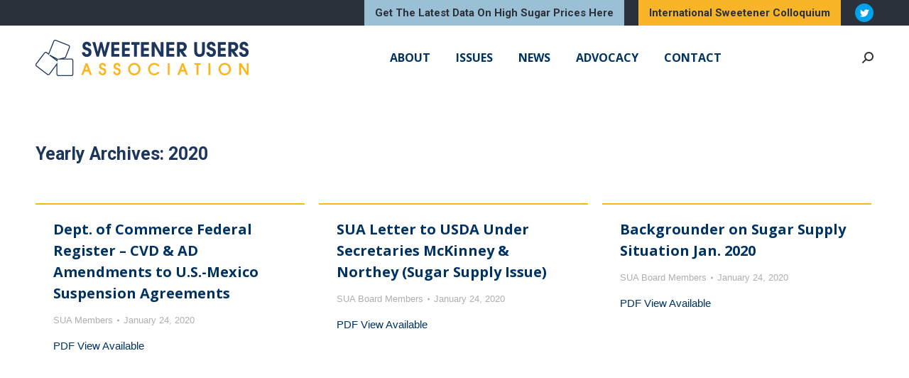

--- FILE ---
content_type: text/html; charset=UTF-8
request_url: https://sweetenerusers.org/2020/page/11/
body_size: 15070
content:
<!DOCTYPE html>
<!--[if !(IE 6) | !(IE 7) | !(IE 8)  ]><!-->
<html lang="en" class="no-js">
<!--<![endif]-->
<head>
	<meta charset="UTF-8" />
		<meta name="viewport" content="width=device-width, initial-scale=1, maximum-scale=1, user-scalable=0">
		<meta name="theme-color" content="#54cce4"/>	<link rel="profile" href="https://gmpg.org/xfn/11" />
			<style type="text/css">
					.heateor_sss_button_instagram span.heateor_sss_svg,a.heateor_sss_instagram span.heateor_sss_svg{background:radial-gradient(circle at 30% 107%,#fdf497 0,#fdf497 5%,#fd5949 45%,#d6249f 60%,#285aeb 90%)}
											.heateor_sss_horizontal_sharing .heateor_sss_svg,.heateor_sss_standard_follow_icons_container .heateor_sss_svg{
							color: #fff;
						border-width: 0px;
			border-style: solid;
			border-color: transparent;
		}
					.heateor_sss_horizontal_sharing .heateorSssTCBackground{
				color:#666;
			}
					.heateor_sss_horizontal_sharing span.heateor_sss_svg:hover,.heateor_sss_standard_follow_icons_container span.heateor_sss_svg:hover{
						border-color: transparent;
		}
		.heateor_sss_vertical_sharing span.heateor_sss_svg,.heateor_sss_floating_follow_icons_container span.heateor_sss_svg{
							color: #fff;
						border-width: 0px;
			border-style: solid;
			border-color: transparent;
		}
				.heateor_sss_vertical_sharing .heateorSssTCBackground{
			color:#666;
		}
						.heateor_sss_vertical_sharing span.heateor_sss_svg:hover,.heateor_sss_floating_follow_icons_container span.heateor_sss_svg:hover{
						border-color: transparent;
		}
		@media screen and (max-width:783px) {.heateor_sss_vertical_sharing{display:none!important}}		</style>
		<meta name='robots' content='noindex, follow' />
	<style>img:is([sizes="auto" i], [sizes^="auto," i]) { contain-intrinsic-size: 3000px 1500px }</style>
	
	<!-- This site is optimized with the Yoast SEO plugin v20.1 - https://yoast.com/wordpress/plugins/seo/ -->
	<title>2020 - Page 11 of 11 - Sweetener Users Association</title>
	<meta property="og:locale" content="en_US" />
	<meta property="og:type" content="website" />
	<meta property="og:title" content="2020 - Page 11 of 11 - Sweetener Users Association" />
	<meta property="og:url" content="https://sweetenerusers.org/2020/" />
	<meta property="og:site_name" content="Sweetener Users Association" />
	<meta name="twitter:card" content="summary_large_image" />
	<script type="application/ld+json" class="yoast-schema-graph">{"@context":"https://schema.org","@graph":[{"@type":"WebSite","@id":"/#website","url":"/","name":"Sweetener Users Association","description":"The Sweetener Users Association (SUA) represents American food and beverage manufacturers who use sugar to make the products U.S. consumers know and love &ndash; from sweet treats to everyday staples like bread, pasta sauce, yogurt and peanut butter.","potentialAction":[{"@type":"SearchAction","target":{"@type":"EntryPoint","urlTemplate":"/?s={search_term_string}"},"query-input":"required name=search_term_string"}],"inLanguage":"en"}]}</script>
	<!-- / Yoast SEO plugin. -->


<link rel='dns-prefetch' href='//maps.googleapis.com' />
<link rel='dns-prefetch' href='//fonts.googleapis.com' />
<link rel="alternate" type="application/rss+xml" title="Sweetener Users Association &raquo; Feed" href="https://sweetenerusers.org/feed/" />
<script type="text/javascript">
/* <![CDATA[ */
window._wpemojiSettings = {"baseUrl":"https:\/\/s.w.org\/images\/core\/emoji\/16.0.1\/72x72\/","ext":".png","svgUrl":"https:\/\/s.w.org\/images\/core\/emoji\/16.0.1\/svg\/","svgExt":".svg","source":{"concatemoji":"https:\/\/sweetenerusers.org\/wp-includes\/js\/wp-emoji-release.min.js?ver=6.8.3"}};
/*! This file is auto-generated */
!function(s,n){var o,i,e;function c(e){try{var t={supportTests:e,timestamp:(new Date).valueOf()};sessionStorage.setItem(o,JSON.stringify(t))}catch(e){}}function p(e,t,n){e.clearRect(0,0,e.canvas.width,e.canvas.height),e.fillText(t,0,0);var t=new Uint32Array(e.getImageData(0,0,e.canvas.width,e.canvas.height).data),a=(e.clearRect(0,0,e.canvas.width,e.canvas.height),e.fillText(n,0,0),new Uint32Array(e.getImageData(0,0,e.canvas.width,e.canvas.height).data));return t.every(function(e,t){return e===a[t]})}function u(e,t){e.clearRect(0,0,e.canvas.width,e.canvas.height),e.fillText(t,0,0);for(var n=e.getImageData(16,16,1,1),a=0;a<n.data.length;a++)if(0!==n.data[a])return!1;return!0}function f(e,t,n,a){switch(t){case"flag":return n(e,"\ud83c\udff3\ufe0f\u200d\u26a7\ufe0f","\ud83c\udff3\ufe0f\u200b\u26a7\ufe0f")?!1:!n(e,"\ud83c\udde8\ud83c\uddf6","\ud83c\udde8\u200b\ud83c\uddf6")&&!n(e,"\ud83c\udff4\udb40\udc67\udb40\udc62\udb40\udc65\udb40\udc6e\udb40\udc67\udb40\udc7f","\ud83c\udff4\u200b\udb40\udc67\u200b\udb40\udc62\u200b\udb40\udc65\u200b\udb40\udc6e\u200b\udb40\udc67\u200b\udb40\udc7f");case"emoji":return!a(e,"\ud83e\udedf")}return!1}function g(e,t,n,a){var r="undefined"!=typeof WorkerGlobalScope&&self instanceof WorkerGlobalScope?new OffscreenCanvas(300,150):s.createElement("canvas"),o=r.getContext("2d",{willReadFrequently:!0}),i=(o.textBaseline="top",o.font="600 32px Arial",{});return e.forEach(function(e){i[e]=t(o,e,n,a)}),i}function t(e){var t=s.createElement("script");t.src=e,t.defer=!0,s.head.appendChild(t)}"undefined"!=typeof Promise&&(o="wpEmojiSettingsSupports",i=["flag","emoji"],n.supports={everything:!0,everythingExceptFlag:!0},e=new Promise(function(e){s.addEventListener("DOMContentLoaded",e,{once:!0})}),new Promise(function(t){var n=function(){try{var e=JSON.parse(sessionStorage.getItem(o));if("object"==typeof e&&"number"==typeof e.timestamp&&(new Date).valueOf()<e.timestamp+604800&&"object"==typeof e.supportTests)return e.supportTests}catch(e){}return null}();if(!n){if("undefined"!=typeof Worker&&"undefined"!=typeof OffscreenCanvas&&"undefined"!=typeof URL&&URL.createObjectURL&&"undefined"!=typeof Blob)try{var e="postMessage("+g.toString()+"("+[JSON.stringify(i),f.toString(),p.toString(),u.toString()].join(",")+"));",a=new Blob([e],{type:"text/javascript"}),r=new Worker(URL.createObjectURL(a),{name:"wpTestEmojiSupports"});return void(r.onmessage=function(e){c(n=e.data),r.terminate(),t(n)})}catch(e){}c(n=g(i,f,p,u))}t(n)}).then(function(e){for(var t in e)n.supports[t]=e[t],n.supports.everything=n.supports.everything&&n.supports[t],"flag"!==t&&(n.supports.everythingExceptFlag=n.supports.everythingExceptFlag&&n.supports[t]);n.supports.everythingExceptFlag=n.supports.everythingExceptFlag&&!n.supports.flag,n.DOMReady=!1,n.readyCallback=function(){n.DOMReady=!0}}).then(function(){return e}).then(function(){var e;n.supports.everything||(n.readyCallback(),(e=n.source||{}).concatemoji?t(e.concatemoji):e.wpemoji&&e.twemoji&&(t(e.twemoji),t(e.wpemoji)))}))}((window,document),window._wpemojiSettings);
/* ]]> */
</script>
<style id='wp-emoji-styles-inline-css' type='text/css'>

	img.wp-smiley, img.emoji {
		display: inline !important;
		border: none !important;
		box-shadow: none !important;
		height: 1em !important;
		width: 1em !important;
		margin: 0 0.07em !important;
		vertical-align: -0.1em !important;
		background: none !important;
		padding: 0 !important;
	}
</style>
<style id='classic-theme-styles-inline-css' type='text/css'>
/*! This file is auto-generated */
.wp-block-button__link{color:#fff;background-color:#32373c;border-radius:9999px;box-shadow:none;text-decoration:none;padding:calc(.667em + 2px) calc(1.333em + 2px);font-size:1.125em}.wp-block-file__button{background:#32373c;color:#fff;text-decoration:none}
</style>
<style id='global-styles-inline-css' type='text/css'>
:root{--wp--preset--aspect-ratio--square: 1;--wp--preset--aspect-ratio--4-3: 4/3;--wp--preset--aspect-ratio--3-4: 3/4;--wp--preset--aspect-ratio--3-2: 3/2;--wp--preset--aspect-ratio--2-3: 2/3;--wp--preset--aspect-ratio--16-9: 16/9;--wp--preset--aspect-ratio--9-16: 9/16;--wp--preset--color--black: #000000;--wp--preset--color--cyan-bluish-gray: #abb8c3;--wp--preset--color--white: #FFF;--wp--preset--color--pale-pink: #f78da7;--wp--preset--color--vivid-red: #cf2e2e;--wp--preset--color--luminous-vivid-orange: #ff6900;--wp--preset--color--luminous-vivid-amber: #fcb900;--wp--preset--color--light-green-cyan: #7bdcb5;--wp--preset--color--vivid-green-cyan: #00d084;--wp--preset--color--pale-cyan-blue: #8ed1fc;--wp--preset--color--vivid-cyan-blue: #0693e3;--wp--preset--color--vivid-purple: #9b51e0;--wp--preset--color--accent: #54cce4;--wp--preset--color--dark-gray: #111;--wp--preset--color--light-gray: #767676;--wp--preset--gradient--vivid-cyan-blue-to-vivid-purple: linear-gradient(135deg,rgba(6,147,227,1) 0%,rgb(155,81,224) 100%);--wp--preset--gradient--light-green-cyan-to-vivid-green-cyan: linear-gradient(135deg,rgb(122,220,180) 0%,rgb(0,208,130) 100%);--wp--preset--gradient--luminous-vivid-amber-to-luminous-vivid-orange: linear-gradient(135deg,rgba(252,185,0,1) 0%,rgba(255,105,0,1) 100%);--wp--preset--gradient--luminous-vivid-orange-to-vivid-red: linear-gradient(135deg,rgba(255,105,0,1) 0%,rgb(207,46,46) 100%);--wp--preset--gradient--very-light-gray-to-cyan-bluish-gray: linear-gradient(135deg,rgb(238,238,238) 0%,rgb(169,184,195) 100%);--wp--preset--gradient--cool-to-warm-spectrum: linear-gradient(135deg,rgb(74,234,220) 0%,rgb(151,120,209) 20%,rgb(207,42,186) 40%,rgb(238,44,130) 60%,rgb(251,105,98) 80%,rgb(254,248,76) 100%);--wp--preset--gradient--blush-light-purple: linear-gradient(135deg,rgb(255,206,236) 0%,rgb(152,150,240) 100%);--wp--preset--gradient--blush-bordeaux: linear-gradient(135deg,rgb(254,205,165) 0%,rgb(254,45,45) 50%,rgb(107,0,62) 100%);--wp--preset--gradient--luminous-dusk: linear-gradient(135deg,rgb(255,203,112) 0%,rgb(199,81,192) 50%,rgb(65,88,208) 100%);--wp--preset--gradient--pale-ocean: linear-gradient(135deg,rgb(255,245,203) 0%,rgb(182,227,212) 50%,rgb(51,167,181) 100%);--wp--preset--gradient--electric-grass: linear-gradient(135deg,rgb(202,248,128) 0%,rgb(113,206,126) 100%);--wp--preset--gradient--midnight: linear-gradient(135deg,rgb(2,3,129) 0%,rgb(40,116,252) 100%);--wp--preset--font-size--small: 13px;--wp--preset--font-size--medium: 20px;--wp--preset--font-size--large: 36px;--wp--preset--font-size--x-large: 42px;--wp--preset--spacing--20: 0.44rem;--wp--preset--spacing--30: 0.67rem;--wp--preset--spacing--40: 1rem;--wp--preset--spacing--50: 1.5rem;--wp--preset--spacing--60: 2.25rem;--wp--preset--spacing--70: 3.38rem;--wp--preset--spacing--80: 5.06rem;--wp--preset--shadow--natural: 6px 6px 9px rgba(0, 0, 0, 0.2);--wp--preset--shadow--deep: 12px 12px 50px rgba(0, 0, 0, 0.4);--wp--preset--shadow--sharp: 6px 6px 0px rgba(0, 0, 0, 0.2);--wp--preset--shadow--outlined: 6px 6px 0px -3px rgba(255, 255, 255, 1), 6px 6px rgba(0, 0, 0, 1);--wp--preset--shadow--crisp: 6px 6px 0px rgba(0, 0, 0, 1);}:where(.is-layout-flex){gap: 0.5em;}:where(.is-layout-grid){gap: 0.5em;}body .is-layout-flex{display: flex;}.is-layout-flex{flex-wrap: wrap;align-items: center;}.is-layout-flex > :is(*, div){margin: 0;}body .is-layout-grid{display: grid;}.is-layout-grid > :is(*, div){margin: 0;}:where(.wp-block-columns.is-layout-flex){gap: 2em;}:where(.wp-block-columns.is-layout-grid){gap: 2em;}:where(.wp-block-post-template.is-layout-flex){gap: 1.25em;}:where(.wp-block-post-template.is-layout-grid){gap: 1.25em;}.has-black-color{color: var(--wp--preset--color--black) !important;}.has-cyan-bluish-gray-color{color: var(--wp--preset--color--cyan-bluish-gray) !important;}.has-white-color{color: var(--wp--preset--color--white) !important;}.has-pale-pink-color{color: var(--wp--preset--color--pale-pink) !important;}.has-vivid-red-color{color: var(--wp--preset--color--vivid-red) !important;}.has-luminous-vivid-orange-color{color: var(--wp--preset--color--luminous-vivid-orange) !important;}.has-luminous-vivid-amber-color{color: var(--wp--preset--color--luminous-vivid-amber) !important;}.has-light-green-cyan-color{color: var(--wp--preset--color--light-green-cyan) !important;}.has-vivid-green-cyan-color{color: var(--wp--preset--color--vivid-green-cyan) !important;}.has-pale-cyan-blue-color{color: var(--wp--preset--color--pale-cyan-blue) !important;}.has-vivid-cyan-blue-color{color: var(--wp--preset--color--vivid-cyan-blue) !important;}.has-vivid-purple-color{color: var(--wp--preset--color--vivid-purple) !important;}.has-black-background-color{background-color: var(--wp--preset--color--black) !important;}.has-cyan-bluish-gray-background-color{background-color: var(--wp--preset--color--cyan-bluish-gray) !important;}.has-white-background-color{background-color: var(--wp--preset--color--white) !important;}.has-pale-pink-background-color{background-color: var(--wp--preset--color--pale-pink) !important;}.has-vivid-red-background-color{background-color: var(--wp--preset--color--vivid-red) !important;}.has-luminous-vivid-orange-background-color{background-color: var(--wp--preset--color--luminous-vivid-orange) !important;}.has-luminous-vivid-amber-background-color{background-color: var(--wp--preset--color--luminous-vivid-amber) !important;}.has-light-green-cyan-background-color{background-color: var(--wp--preset--color--light-green-cyan) !important;}.has-vivid-green-cyan-background-color{background-color: var(--wp--preset--color--vivid-green-cyan) !important;}.has-pale-cyan-blue-background-color{background-color: var(--wp--preset--color--pale-cyan-blue) !important;}.has-vivid-cyan-blue-background-color{background-color: var(--wp--preset--color--vivid-cyan-blue) !important;}.has-vivid-purple-background-color{background-color: var(--wp--preset--color--vivid-purple) !important;}.has-black-border-color{border-color: var(--wp--preset--color--black) !important;}.has-cyan-bluish-gray-border-color{border-color: var(--wp--preset--color--cyan-bluish-gray) !important;}.has-white-border-color{border-color: var(--wp--preset--color--white) !important;}.has-pale-pink-border-color{border-color: var(--wp--preset--color--pale-pink) !important;}.has-vivid-red-border-color{border-color: var(--wp--preset--color--vivid-red) !important;}.has-luminous-vivid-orange-border-color{border-color: var(--wp--preset--color--luminous-vivid-orange) !important;}.has-luminous-vivid-amber-border-color{border-color: var(--wp--preset--color--luminous-vivid-amber) !important;}.has-light-green-cyan-border-color{border-color: var(--wp--preset--color--light-green-cyan) !important;}.has-vivid-green-cyan-border-color{border-color: var(--wp--preset--color--vivid-green-cyan) !important;}.has-pale-cyan-blue-border-color{border-color: var(--wp--preset--color--pale-cyan-blue) !important;}.has-vivid-cyan-blue-border-color{border-color: var(--wp--preset--color--vivid-cyan-blue) !important;}.has-vivid-purple-border-color{border-color: var(--wp--preset--color--vivid-purple) !important;}.has-vivid-cyan-blue-to-vivid-purple-gradient-background{background: var(--wp--preset--gradient--vivid-cyan-blue-to-vivid-purple) !important;}.has-light-green-cyan-to-vivid-green-cyan-gradient-background{background: var(--wp--preset--gradient--light-green-cyan-to-vivid-green-cyan) !important;}.has-luminous-vivid-amber-to-luminous-vivid-orange-gradient-background{background: var(--wp--preset--gradient--luminous-vivid-amber-to-luminous-vivid-orange) !important;}.has-luminous-vivid-orange-to-vivid-red-gradient-background{background: var(--wp--preset--gradient--luminous-vivid-orange-to-vivid-red) !important;}.has-very-light-gray-to-cyan-bluish-gray-gradient-background{background: var(--wp--preset--gradient--very-light-gray-to-cyan-bluish-gray) !important;}.has-cool-to-warm-spectrum-gradient-background{background: var(--wp--preset--gradient--cool-to-warm-spectrum) !important;}.has-blush-light-purple-gradient-background{background: var(--wp--preset--gradient--blush-light-purple) !important;}.has-blush-bordeaux-gradient-background{background: var(--wp--preset--gradient--blush-bordeaux) !important;}.has-luminous-dusk-gradient-background{background: var(--wp--preset--gradient--luminous-dusk) !important;}.has-pale-ocean-gradient-background{background: var(--wp--preset--gradient--pale-ocean) !important;}.has-electric-grass-gradient-background{background: var(--wp--preset--gradient--electric-grass) !important;}.has-midnight-gradient-background{background: var(--wp--preset--gradient--midnight) !important;}.has-small-font-size{font-size: var(--wp--preset--font-size--small) !important;}.has-medium-font-size{font-size: var(--wp--preset--font-size--medium) !important;}.has-large-font-size{font-size: var(--wp--preset--font-size--large) !important;}.has-x-large-font-size{font-size: var(--wp--preset--font-size--x-large) !important;}
:where(.wp-block-post-template.is-layout-flex){gap: 1.25em;}:where(.wp-block-post-template.is-layout-grid){gap: 1.25em;}
:where(.wp-block-columns.is-layout-flex){gap: 2em;}:where(.wp-block-columns.is-layout-grid){gap: 2em;}
:root :where(.wp-block-pullquote){font-size: 1.5em;line-height: 1.6;}
</style>
<link rel='stylesheet' id='contact-form-7-css' href='https://sweetenerusers.org/wp-content/plugins/contact-form-7/includes/css/styles.css?ver=5.7.3' type='text/css' media='all' />
<link rel='stylesheet' id='widgetopts-styles-css' href='https://sweetenerusers.org/wp-content/plugins/extended-widget-options/assets/css/widget-options.css' type='text/css' media='all' />
<link rel='stylesheet' id='css-animate-css' href='https://sweetenerusers.org/wp-content/plugins/extended-widget-options/assets/css/animate.min.css' type='text/css' media='all' />
<link rel='stylesheet' id='s_pdf_styles-css' href='https://sweetenerusers.org/wp-content/plugins/simple-pdf-viewer/css/style.css?ver=6.8.3' type='text/css' media='all' />
<link rel='stylesheet' id='wp-components-css' href='https://sweetenerusers.org/wp-includes/css/dist/components/style.min.css?ver=6.8.3' type='text/css' media='all' />
<link rel='stylesheet' id='godaddy-styles-css' href='https://sweetenerusers.org/wp-content/mu-plugins/vendor/wpex/godaddy-launch/includes/Dependencies/GoDaddy/Styles/build/latest.css?ver=2.0.2' type='text/css' media='all' />
<link rel='stylesheet' id='the7-font-css' href='https://sweetenerusers.org/wp-content/themes/dt-the7/fonts/icomoon-the7-font/icomoon-the7-font.min.css?ver=11.4.1.1' type='text/css' media='all' />
<link rel='stylesheet' id='the7-awesome-fonts-css' href='https://sweetenerusers.org/wp-content/themes/dt-the7/fonts/FontAwesome/css/all.min.css?ver=11.4.1.1' type='text/css' media='all' />
<link rel='stylesheet' id='the7-awesome-fonts-back-css' href='https://sweetenerusers.org/wp-content/themes/dt-the7/fonts/FontAwesome/back-compat.min.css?ver=11.4.1.1' type='text/css' media='all' />
<link rel='stylesheet' id='the7-icomoon-material-24x24-css' href='https://sweetenerusers.org/wp-content/uploads/smile_fonts/icomoon-material-24x24/icomoon-material-24x24.css?ver=6.8.3' type='text/css' media='all' />
<link rel='stylesheet' id='the7-icomoon-icomoonfree-16x16-css' href='https://sweetenerusers.org/wp-content/uploads/smile_fonts/icomoon-icomoonfree-16x16/icomoon-icomoonfree-16x16.css?ver=6.8.3' type='text/css' media='all' />
<link rel='stylesheet' id='the7-icomoon-elegent-line-icons-32x32-css' href='https://sweetenerusers.org/wp-content/uploads/smile_fonts/icomoon-elegent-line-icons-32x32/icomoon-elegent-line-icons-32x32.css?ver=6.8.3' type='text/css' media='all' />
<link rel='stylesheet' id='the7-icomoon-numbers-32x32-css' href='https://sweetenerusers.org/wp-content/uploads/smile_fonts/icomoon-numbers-32x32/icomoon-numbers-32x32.css?ver=6.8.3' type='text/css' media='all' />
<link rel='stylesheet' id='the7-icomoon-pixeden-stroke-32x32-css' href='https://sweetenerusers.org/wp-content/uploads/smile_fonts/icomoon-pixeden-stroke-32x32/icomoon-pixeden-stroke-32x32.css?ver=6.8.3' type='text/css' media='all' />
<link rel='stylesheet' id='heateor_sss_frontend_css-css' href='https://sweetenerusers.org/wp-content/plugins/sassy-social-share/public/css/sassy-social-share-public.css?ver=3.3.46' type='text/css' media='all' />
<link rel='stylesheet' id='dt-web-fonts-css' href='https://fonts.googleapis.com/css?family=Roboto:400,500,600,700%7COpen+Sans:400,600,700' type='text/css' media='all' />
<link rel='stylesheet' id='dt-main-css' href='https://sweetenerusers.org/wp-content/themes/dt-the7/css/main.min.css?ver=11.4.1.1' type='text/css' media='all' />
<link rel='stylesheet' id='the7-custom-scrollbar-css' href='https://sweetenerusers.org/wp-content/themes/dt-the7/lib/custom-scrollbar/custom-scrollbar.min.css?ver=11.4.1.1' type='text/css' media='all' />
<link rel='stylesheet' id='the7-wpbakery-css' href='https://sweetenerusers.org/wp-content/themes/dt-the7/css/wpbakery.min.css?ver=11.4.1.1' type='text/css' media='all' />
<link rel='stylesheet' id='the7-css-vars-css' href='https://sweetenerusers.org/wp-content/uploads/the7-css/css-vars.css?ver=64b46cf99f0d' type='text/css' media='all' />
<link rel='stylesheet' id='dt-custom-css' href='https://sweetenerusers.org/wp-content/uploads/the7-css/custom.css?ver=64b46cf99f0d' type='text/css' media='all' />
<link rel='stylesheet' id='dt-media-css' href='https://sweetenerusers.org/wp-content/uploads/the7-css/media.css?ver=64b46cf99f0d' type='text/css' media='all' />
<link rel='stylesheet' id='the7-mega-menu-css' href='https://sweetenerusers.org/wp-content/uploads/the7-css/mega-menu.css?ver=64b46cf99f0d' type='text/css' media='all' />
<link rel='stylesheet' id='style-css' href='https://sweetenerusers.org/wp-content/themes/dt-the7-child/style.css?ver=11.4.1.1' type='text/css' media='all' />
<link rel='stylesheet' id='ultimate-vc-addons-style-min-css' href='https://sweetenerusers.org/wp-content/plugins/Ultimate_VC_Addons/assets/min-css/ultimate.min.css?ver=3.19.13' type='text/css' media='all' />
<link rel='stylesheet' id='ultimate-vc-addons-icons-css' href='https://sweetenerusers.org/wp-content/plugins/Ultimate_VC_Addons/assets/css/icons.css?ver=3.19.13' type='text/css' media='all' />
<link rel='stylesheet' id='ultimate-vc-addons-vidcons-css' href='https://sweetenerusers.org/wp-content/plugins/Ultimate_VC_Addons/assets/fonts/vidcons.css?ver=3.19.13' type='text/css' media='all' />
<link rel='stylesheet' id='ultimate-vc-addons-selected-google-fonts-style-css' href='https://fonts.googleapis.com/css?family=Roboto:normal,700&#038;subset=greek,cyrillic,latin,vietnamese,cyrillic-ext,greek-ext,latin-ext' type='text/css' media='all' />
<script type="text/javascript" src="https://sweetenerusers.org/wp-includes/js/jquery/jquery.min.js?ver=3.7.1" id="jquery-core-js"></script>
<script type="text/javascript" src="https://sweetenerusers.org/wp-includes/js/jquery/jquery-migrate.min.js?ver=3.4.1" id="jquery-migrate-js"></script>
<script type="text/javascript" src="https://sweetenerusers.org/wp-content/plugins/revslider/public/assets/js/rbtools.min.js?ver=6.6.10" async id="tp-tools-js"></script>
<script type="text/javascript" src="https://sweetenerusers.org/wp-content/plugins/revslider/public/assets/js/rs6.min.js?ver=6.6.10" async id="revmin-js"></script>
<script type="text/javascript" src="https://sweetenerusers.org/wp-content/plugins/simple-pdf-viewer/js/main.js?ver=6.8.3" id="s_pdf_scripts-js"></script>
<script type="text/javascript" id="dt-above-fold-js-extra">
/* <![CDATA[ */
var dtLocal = {"themeUrl":"https:\/\/sweetenerusers.org\/wp-content\/themes\/dt-the7","passText":"To view this protected post, enter the password below:","moreButtonText":{"loading":"Loading...","loadMore":"Load more"},"postID":"54790","ajaxurl":"https:\/\/sweetenerusers.org\/wp-admin\/admin-ajax.php","REST":{"baseUrl":"https:\/\/sweetenerusers.org\/wp-json\/the7\/v1","endpoints":{"sendMail":"\/send-mail"}},"contactMessages":{"required":"One or more fields have an error. Please check and try again.","terms":"Please accept the privacy policy.","fillTheCaptchaError":"Please, fill the captcha."},"captchaSiteKey":"","ajaxNonce":"db87ff875e","pageData":{"type":"archive","template":"archive","layout":"masonry"},"themeSettings":{"smoothScroll":"off","lazyLoading":false,"desktopHeader":{"height":90},"ToggleCaptionEnabled":"disabled","ToggleCaption":"Navigation","floatingHeader":{"showAfter":94,"showMenu":true,"height":60,"logo":{"showLogo":true,"html":"<img class=\" preload-me\" src=\"https:\/\/sweetenerusers.org\/wp-content\/uploads\/2017\/10\/SUA-logo-web.png\" srcset=\"https:\/\/sweetenerusers.org\/wp-content\/uploads\/2017\/10\/SUA-logo-web.png 200w, https:\/\/sweetenerusers.org\/wp-content\/uploads\/2017\/10\/SUA-logo-web.png 200w\" width=\"200\" height=\"34\"   sizes=\"200px\" alt=\"Sweetener Users Association\" \/>","url":"https:\/\/sweetenerusers.org\/"}},"topLine":{"floatingTopLine":{"logo":{"showLogo":false,"html":""}}},"mobileHeader":{"firstSwitchPoint":990,"secondSwitchPoint":500,"firstSwitchPointHeight":60,"secondSwitchPointHeight":60,"mobileToggleCaptionEnabled":"disabled","mobileToggleCaption":"Menu"},"stickyMobileHeaderFirstSwitch":{"logo":{"html":"<img class=\" preload-me\" src=\"https:\/\/sweetenerusers.org\/wp-content\/uploads\/2017\/10\/SUA-logo-web-color.png\" srcset=\"https:\/\/sweetenerusers.org\/wp-content\/uploads\/2017\/10\/SUA-logo-web-color.png 300w, https:\/\/sweetenerusers.org\/wp-content\/uploads\/2017\/10\/SUA-logo-web-color.png 300w\" width=\"300\" height=\"51\"   sizes=\"300px\" alt=\"Sweetener Users Association\" \/>"}},"stickyMobileHeaderSecondSwitch":{"logo":{"html":"<img class=\" preload-me\" src=\"https:\/\/sweetenerusers.org\/wp-content\/uploads\/2017\/10\/SUA-logo.png\" srcset=\"https:\/\/sweetenerusers.org\/wp-content\/uploads\/2017\/10\/SUA-logo.png 220w, https:\/\/sweetenerusers.org\/wp-content\/uploads\/2017\/10\/SUA-logo.png 220w\" width=\"220\" height=\"37\"   sizes=\"220px\" alt=\"Sweetener Users Association\" \/>"}},"sidebar":{"switchPoint":990},"boxedWidth":"1280px"},"VCMobileScreenWidth":"768"};
var dtShare = {"shareButtonText":{"facebook":"Share on Facebook","twitter":"Tweet","pinterest":"Pin it","linkedin":"Share on Linkedin","whatsapp":"Share on Whatsapp"},"overlayOpacity":"85"};
/* ]]> */
</script>
<script type="text/javascript" src="https://sweetenerusers.org/wp-content/themes/dt-the7/js/above-the-fold.min.js?ver=11.4.1.1" id="dt-above-fold-js"></script>
<script type="text/javascript" src="https://sweetenerusers.org/wp-content/plugins/Ultimate_VC_Addons/assets/min-js/modernizr-custom.min.js?ver=3.19.13" id="ultimate-vc-addons-modernizr-js"></script>
<script type="text/javascript" src="https://sweetenerusers.org/wp-content/plugins/Ultimate_VC_Addons/assets/min-js/jquery-ui.min.js?ver=3.19.13" id="jquery_ui-js"></script>
<script type="text/javascript" src="https://maps.googleapis.com/maps/api/js" id="ultimate-vc-addons-googleapis-js"></script>
<script type="text/javascript" src="https://sweetenerusers.org/wp-includes/js/jquery/ui/core.min.js?ver=1.13.3" id="jquery-ui-core-js"></script>
<script type="text/javascript" src="https://sweetenerusers.org/wp-includes/js/jquery/ui/mouse.min.js?ver=1.13.3" id="jquery-ui-mouse-js"></script>
<script type="text/javascript" src="https://sweetenerusers.org/wp-includes/js/jquery/ui/slider.min.js?ver=1.13.3" id="jquery-ui-slider-js"></script>
<script type="text/javascript" src="https://sweetenerusers.org/wp-content/plugins/Ultimate_VC_Addons/assets/min-js/jquery-ui-labeledslider.min.js?ver=3.19.13" id="ultimate-vc-addons_range_tick-js"></script>
<script type="text/javascript" src="https://sweetenerusers.org/wp-content/plugins/Ultimate_VC_Addons/assets/min-js/ultimate.min.js?ver=3.19.13" id="ultimate-vc-addons-script-js"></script>
<script type="text/javascript" src="https://sweetenerusers.org/wp-content/plugins/Ultimate_VC_Addons/assets/min-js/modal-all.min.js?ver=3.19.13" id="ultimate-vc-addons-modal-all-js"></script>
<script type="text/javascript" src="https://sweetenerusers.org/wp-content/plugins/Ultimate_VC_Addons/assets/min-js/jparallax.min.js?ver=3.19.13" id="ultimate-vc-addons-jquery.shake-js"></script>
<script type="text/javascript" src="https://sweetenerusers.org/wp-content/plugins/Ultimate_VC_Addons/assets/min-js/vhparallax.min.js?ver=3.19.13" id="ultimate-vc-addons-jquery.vhparallax-js"></script>
<script type="text/javascript" src="https://sweetenerusers.org/wp-content/plugins/Ultimate_VC_Addons/assets/min-js/ultimate_bg.min.js?ver=3.19.13" id="ultimate-vc-addons-row-bg-js"></script>
<script type="text/javascript" src="https://sweetenerusers.org/wp-content/plugins/Ultimate_VC_Addons/assets/min-js/mb-YTPlayer.min.js?ver=3.19.13" id="ultimate-vc-addons-jquery.ytplayer-js"></script>
<link rel="https://api.w.org/" href="https://sweetenerusers.org/wp-json/" /><link rel="EditURI" type="application/rsd+xml" title="RSD" href="https://sweetenerusers.org/xmlrpc.php?rsd" />
<meta name="generator" content="WordPress 6.8.3" />
<meta name="generator" content="Powered by WPBakery Page Builder - drag and drop page builder for WordPress."/>
<meta name="generator" content="Powered by Slider Revolution 6.6.10 - responsive, Mobile-Friendly Slider Plugin for WordPress with comfortable drag and drop interface." />
<link rel="icon" href="https://sweetenerusers.org/wp-content/uploads/2017/10/favicon.png" type="image/png" sizes="16x16"/><link rel="icon" href="https://sweetenerusers.org/wp-content/uploads/2017/10/favicon.png" type="image/png" sizes="32x32"/><link rel="apple-touch-icon" sizes="76x76" href="https://sweetenerusers.org/wp-content/uploads/sites/39/2015/09/the7-old-ipad1.gif"><link rel="apple-touch-icon" sizes="120x120" href="https://sweetenerusers.org/wp-content/uploads/sites/39/2015/09/the7-iphone-hd1.gif"><link rel="apple-touch-icon" sizes="152x152" href="https://sweetenerusers.org/wp-content/uploads/sites/39/2015/09/the7-ipad-hd1.gif"><script>function setREVStartSize(e){
			//window.requestAnimationFrame(function() {
				window.RSIW = window.RSIW===undefined ? window.innerWidth : window.RSIW;
				window.RSIH = window.RSIH===undefined ? window.innerHeight : window.RSIH;
				try {
					var pw = document.getElementById(e.c).parentNode.offsetWidth,
						newh;
					pw = pw===0 || isNaN(pw) || (e.l=="fullwidth" || e.layout=="fullwidth") ? window.RSIW : pw;
					e.tabw = e.tabw===undefined ? 0 : parseInt(e.tabw);
					e.thumbw = e.thumbw===undefined ? 0 : parseInt(e.thumbw);
					e.tabh = e.tabh===undefined ? 0 : parseInt(e.tabh);
					e.thumbh = e.thumbh===undefined ? 0 : parseInt(e.thumbh);
					e.tabhide = e.tabhide===undefined ? 0 : parseInt(e.tabhide);
					e.thumbhide = e.thumbhide===undefined ? 0 : parseInt(e.thumbhide);
					e.mh = e.mh===undefined || e.mh=="" || e.mh==="auto" ? 0 : parseInt(e.mh,0);
					if(e.layout==="fullscreen" || e.l==="fullscreen")
						newh = Math.max(e.mh,window.RSIH);
					else{
						e.gw = Array.isArray(e.gw) ? e.gw : [e.gw];
						for (var i in e.rl) if (e.gw[i]===undefined || e.gw[i]===0) e.gw[i] = e.gw[i-1];
						e.gh = e.el===undefined || e.el==="" || (Array.isArray(e.el) && e.el.length==0)? e.gh : e.el;
						e.gh = Array.isArray(e.gh) ? e.gh : [e.gh];
						for (var i in e.rl) if (e.gh[i]===undefined || e.gh[i]===0) e.gh[i] = e.gh[i-1];
											
						var nl = new Array(e.rl.length),
							ix = 0,
							sl;
						e.tabw = e.tabhide>=pw ? 0 : e.tabw;
						e.thumbw = e.thumbhide>=pw ? 0 : e.thumbw;
						e.tabh = e.tabhide>=pw ? 0 : e.tabh;
						e.thumbh = e.thumbhide>=pw ? 0 : e.thumbh;
						for (var i in e.rl) nl[i] = e.rl[i]<window.RSIW ? 0 : e.rl[i];
						sl = nl[0];
						for (var i in nl) if (sl>nl[i] && nl[i]>0) { sl = nl[i]; ix=i;}
						var m = pw>(e.gw[ix]+e.tabw+e.thumbw) ? 1 : (pw-(e.tabw+e.thumbw)) / (e.gw[ix]);
						newh =  (e.gh[ix] * m) + (e.tabh + e.thumbh);
					}
					var el = document.getElementById(e.c);
					if (el!==null && el) el.style.height = newh+"px";
					el = document.getElementById(e.c+"_wrapper");
					if (el!==null && el) {
						el.style.height = newh+"px";
						el.style.display = "block";
					}
				} catch(e){
					console.log("Failure at Presize of Slider:" + e)
				}
			//});
		  };</script>
<noscript><style> .wpb_animate_when_almost_visible { opacity: 1; }</style></noscript><!-- Global site tag (gtag.js) - Google Analytics -->
<script async src="https://www.googletagmanager.com/gtag/js?id=UA-110014340-1"></script>
<script>
  window.dataLayer = window.dataLayer || [];
  function gtag(){dataLayer.push(arguments);}
  gtag('js', new Date());

  gtag('config', 'UA-110014340-1');
</script><style id='the7-custom-inline-css' type='text/css'>
.ult-new-ib-title {
	align-items: center;
  display: flex;
  flex-direction: column;
  height: 100%;
  justify-content: center;
  left: 0;
  padding: 0 50px !important;
  position: absolute;
  top: 0;
  width: 100%;
	font-weight: 600 !important;
	text-shadow: 0px 0px 6px rgba(0,0,0,0.6);
}
.holds-the-iframe {
    background:url('https://sweetenerusers.org/wp-content/uploads/2021/05/Spinner-1s-150px.gif') center center no-repeat;
}

.top-bar-bg{
	background-color: rgba(42,49,59,1) !important;
}

#wpcf7-f51849-o1 input[type="submit"] {
border-color: #ffffff;
}

.post.bg-on {
    background-color: #ffffff;
}

.blog-media {
    display: none !important;
}
.breadcrumbs {
  display: none !important;
}

#main {
    padding: 0px 0 70px 0;
}

.page-title .wf-wrap {
    margin-bottom: -20px;
}


.author {
    display: none !important;
}

a, a:hover {
    text-decoration: none;
}

article.post {
    /*border-top: 2px solid #fdb71a;*/
}


.wf-cell:nth-child(3) article {border-top: 2px solid #fdb71a;  }

.wf-cell:nth-child(2) article {border-top: 2px solid #fdb71a;  }

.wf-cell:nth-child(1) article {border-top: 2px solid #fdb71a;  }



article.post {
    min-height: 430px;
}


@media only screen and (max-width: 668px) {
    article.post {
    min-height: 200px;
}
}


.entry-title a:hover{
color: #1e365c!important;
opacity: .85;
}

ul#emma-form-elements .emma-form-input {
    width: 100% !important;
}

ul#emma-form-elements .emma-form-label {
    display: none;
}

ul#emma-form-elements {
    margin-left: -20px !important;
}

.bottom-text-block {
    position: absolute;
    right: 60px;
    top: 10px;
}

#bottom-bar .wf-float-left:last-of-type {
    text-align: left;
}

.post .entry-title a {
    padding-top: 10px;
}

#link-announcement{
 color: #2a313b;
 text-decoration: none;
background-color: #f9b427;
text-transform: capitalize;
padding: 13px 15px 9px 15px;
font-size: 15px;
font-weight: bolder;
}


#link-announcement2{
 color: #2a313b;
 text-decoration: none;
background-color: #9bc0d6;
text-transform: capitalize;
padding: 13px 15px 9px 15px;
font-size: 15px;
font-weight: bolder;
}

@media (max-width: 825px){
#link-announcement,#link-announcement2{
font-size: 12px;
padding: 6px 10px 6px 10px;
display: block;
}
}
</style>
</head>
<body data-rsssl=1 id="the7-body" class="archive date paged wp-embed-responsive paged-11 date-paged-11 wp-theme-dt-the7 wp-child-theme-dt-the7-child layout-masonry description-under-image dt-responsive-on right-mobile-menu-close-icon ouside-menu-close-icon mobile-hamburger-close-bg-enable mobile-hamburger-close-bg-hover-enable  fade-medium-mobile-menu-close-icon fade-medium-menu-close-icon srcset-enabled btn-flat custom-btn-color custom-btn-hover-color phantom-fade phantom-line-decoration phantom-custom-logo-on floating-mobile-menu-icon top-header first-switch-logo-left first-switch-menu-right second-switch-logo-left second-switch-menu-right right-mobile-menu layzr-loading-on popup-message-style the7-ver-11.4.1.1 dt-fa-compatibility wpb-js-composer js-comp-ver-6.10.0 vc_responsive">
<!-- The7 11.4.1.1 -->

<div id="page" >
	<a class="skip-link screen-reader-text" href="#content">Skip to content</a>

<div class="masthead inline-header center widgets full-height shadow-mobile-header-decoration small-mobile-menu-icon mobile-menu-icon-bg-on mobile-menu-icon-hover-bg-on dt-parent-menu-clickable show-sub-menu-on-hover show-mobile-logo"  role="banner">

	<div class="top-bar top-bar-line-hide">
	<div class="top-bar-bg" ></div>
	<div class="mini-widgets left-widgets"></div><div class="right-widgets mini-widgets"><div class="text-area show-on-desktop in-top-bar-left in-menu-second-switch"><p><a href="https://sweetenerusers.org/wp-content/uploads/2025/12/The-Higher-Cost-of-U.S.-Sugar-as-a-Result-of-Government-Policy.pdf" target="_blank" id="link-announcement2">Get the Latest Data on High Sugar Prices Here</a></p>
</div><div class="text-area show-on-desktop in-top-bar-right in-menu-second-switch"><p><a href="https://www.idfa.org/ISC" target="_blank" id="link-announcement">International Sweetener Colloquium</a></p>
</div><div class="soc-ico show-on-desktop in-top-bar-right in-menu-second-switch custom-bg disabled-border border-off hover-disabled-bg hover-disabled-border  hover-border-off"><a title="Twitter page opens in new window" href="https://twitter.com/SweetenerUsers" target="_blank" class="twitter"><span class="soc-font-icon"></span><span class="screen-reader-text">Twitter page opens in new window</span></a></div></div></div>

	<header class="header-bar">

		<div class="branding">
	<div id="site-title" class="assistive-text">Sweetener Users Association</div>
	<div id="site-description" class="assistive-text">The Sweetener Users Association (SUA) represents American food and beverage manufacturers who use sugar to make the products U.S. consumers know and love &ndash; from sweet treats to everyday staples like bread, pasta sauce, yogurt and peanut butter.</div>
	<a class="" href="https://sweetenerusers.org/"><img class=" preload-me" src="https://sweetenerusers.org/wp-content/uploads/2017/10/SUA-logo-web-color.png" srcset="https://sweetenerusers.org/wp-content/uploads/2017/10/SUA-logo-web-color.png 300w, https://sweetenerusers.org/wp-content/uploads/2017/10/SUA-logo-web-color.png 300w" width="300" height="51"   sizes="300px" alt="Sweetener Users Association" /><img class="mobile-logo preload-me" src="https://sweetenerusers.org/wp-content/uploads/2017/10/SUA-logo.png" srcset="https://sweetenerusers.org/wp-content/uploads/2017/10/SUA-logo.png 220w, https://sweetenerusers.org/wp-content/uploads/2017/10/SUA-logo.png 220w" width="220" height="37"   sizes="220px" alt="Sweetener Users Association" /></a></div>

		<ul id="primary-menu" class="main-nav underline-decoration l-to-r-line outside-item-remove-margin"><li class="menu-item menu-item-type-custom menu-item-object-custom menu-item-has-children menu-item-52886 first has-children depth-0"><a href='/who-we-are/' data-level='1'><span class="menu-item-text"><span class="menu-text">ABOUT</span></span></a><ul class="sub-nav hover-style-bg level-arrows-on"><li class="menu-item menu-item-type-post_type menu-item-object-page menu-item-52693 first depth-1"><a href='https://sweetenerusers.org/who-we-are/' data-level='2'><span class="menu-item-text"><span class="menu-text">Who We Are</span></span></a></li> <li class="menu-item menu-item-type-post_type menu-item-object-page menu-item-52692 depth-1"><a href='https://sweetenerusers.org/the-u-s-sugar-industry/' data-level='2'><span class="menu-item-text"><span class="menu-text">The U.S. Sugar Industry</span></span></a></li> <li class="menu-item menu-item-type-post_type menu-item-object-page menu-item-52691 depth-1"><a href='https://sweetenerusers.org/sweetener-colloquium/' data-level='2'><span class="menu-item-text"><span class="menu-text">Sweetener Colloquium</span></span></a></li> <li class="menu-item menu-item-type-post_type menu-item-object-page menu-item-52954 depth-1"><a href='https://sweetenerusers.org/join/' data-level='2'><span class="menu-item-text"><span class="menu-text">Join</span></span></a></li> </ul></li> <li class="menu-item menu-item-type-custom menu-item-object-custom menu-item-has-children menu-item-52887 has-children depth-0"><a href='/u-s-sugar-program/' data-level='1'><span class="menu-item-text"><span class="menu-text">ISSUES</span></span></a><ul class="sub-nav hover-style-bg level-arrows-on"><li class="menu-item menu-item-type-post_type menu-item-object-page menu-item-52223 first depth-1"><a href='https://sweetenerusers.org/u-s-sugar-program/' data-level='2'><span class="menu-item-text"><span class="menu-text">U.S. Sugar Program</span></span></a></li> <li class="menu-item menu-item-type-post_type menu-item-object-page menu-item-52222 depth-1"><a href='https://sweetenerusers.org/suspension-agreements/' data-level='2'><span class="menu-item-text"><span class="menu-text">Suspension Agreements</span></span></a></li> <li class="menu-item menu-item-type-post_type menu-item-object-page menu-item-52221 depth-1"><a href='https://sweetenerusers.org/usmca/' data-level='2'><span class="menu-item-text"><span class="menu-text">USMCA</span></span></a></li> <li class="menu-item menu-item-type-post_type menu-item-object-page menu-item-52220 depth-1"><a href='https://sweetenerusers.org/other-trade-issues/' data-level='2'><span class="menu-item-text"><span class="menu-text">Other Trade Issues</span></span></a></li> </ul></li> <li class="menu-item menu-item-type-post_type menu-item-object-page menu-item-has-children menu-item-52864 has-children depth-0"><a href='https://sweetenerusers.org/news/' data-level='1'><span class="menu-item-text"><span class="menu-text">NEWS</span></span></a><ul class="sub-nav hover-style-bg level-arrows-on"><li class="menu-item menu-item-type-custom menu-item-object-custom menu-item-has-children menu-item-52820 first has-children depth-1"><a href='https://sweetenerusers.org/news/#press-releases' data-level='2'><span class="menu-item-text"><span class="menu-text">Press Releases</span></span></a><ul class="sub-nav hover-style-bg level-arrows-on"><li class="menu-item menu-item-type-custom menu-item-object-custom menu-item-53545 first depth-2"><a href='https://sweetenerusers.org/category/press-releases/' data-level='3'><span class="menu-item-text"><span class="menu-text">Archives: Press Releases</span></span></a></li> </ul></li> <li class="menu-item menu-item-type-custom menu-item-object-custom menu-item-has-children menu-item-52821 has-children depth-1"><a href='https://sweetenerusers.org/news/#in-the-news' data-level='2'><span class="menu-item-text"><span class="menu-text">In the News</span></span></a><ul class="sub-nav hover-style-bg level-arrows-on"><li class="menu-item menu-item-type-custom menu-item-object-custom menu-item-53546 first depth-2"><a href='https://sweetenerusers.org/category/in-the-news/' data-level='3'><span class="menu-item-text"><span class="menu-text">Archives: In the News</span></span></a></li> </ul></li> <li class="menu-item menu-item-type-custom menu-item-object-custom menu-item-has-children menu-item-52822 has-children depth-1"><a href='https://sweetenerusers.org/news/#industry-updates' data-level='2'><span class="menu-item-text"><span class="menu-text">Industry Updates</span></span></a><ul class="sub-nav hover-style-bg level-arrows-on"><li class="menu-item menu-item-type-custom menu-item-object-custom menu-item-53547 first depth-2"><a href='https://sweetenerusers.org/category/industry-updates/' data-level='3'><span class="menu-item-text"><span class="menu-text">Archives: Industry Updates</span></span></a></li> </ul></li> </ul></li> <li class="menu-item menu-item-type-post_type menu-item-object-page menu-item-has-children menu-item-52860 has-children depth-0"><a href='https://sweetenerusers.org/advocacy/' data-level='1'><span class="menu-item-text"><span class="menu-text">ADVOCACY</span></span></a><ul class="sub-nav hover-style-bg level-arrows-on"><li class="menu-item menu-item-type-post_type menu-item-object-page menu-item-56328 first depth-1"><a href='https://sweetenerusers.org/issue-briefs/' data-level='2'><span class="menu-item-text"><span class="menu-text">Issue Briefs</span></span></a></li> <li class="menu-item menu-item-type-custom menu-item-object-custom menu-item-has-children menu-item-52824 has-children depth-1"><a href='https://sweetenerusers.org/advocacy/#legislation' data-level='2'><span class="menu-item-text"><span class="menu-text">Legislation</span></span></a><ul class="sub-nav hover-style-bg level-arrows-on"><li class="menu-item menu-item-type-custom menu-item-object-custom menu-item-53549 first depth-2"><a href='https://sweetenerusers.org/category/legislation/' data-level='3'><span class="menu-item-text"><span class="menu-text">Archives: Legislation</span></span></a></li> </ul></li> <li class="menu-item menu-item-type-custom menu-item-object-custom menu-item-has-children menu-item-52823 has-children depth-1"><a href='https://sweetenerusers.org/advocacy/#letters' data-level='2'><span class="menu-item-text"><span class="menu-text">Letters</span></span></a><ul class="sub-nav hover-style-bg level-arrows-on"><li class="menu-item menu-item-type-custom menu-item-object-custom menu-item-53548 first depth-2"><a href='https://sweetenerusers.org/category/letters/' data-level='3'><span class="menu-item-text"><span class="menu-text">Archives: Letters</span></span></a></li> </ul></li> <li class="menu-item menu-item-type-custom menu-item-object-custom menu-item-has-children menu-item-52825 has-children depth-1"><a href='https://sweetenerusers.org/advocacy/#testimony' data-level='2'><span class="menu-item-text"><span class="menu-text">Testimony</span></span></a><ul class="sub-nav hover-style-bg level-arrows-on"><li class="menu-item menu-item-type-custom menu-item-object-custom menu-item-53550 first depth-2"><a href='https://sweetenerusers.org/category/testimony/' data-level='3'><span class="menu-item-text"><span class="menu-text">Archives: Testimony</span></span></a></li> </ul></li> <li class="menu-item menu-item-type-post_type menu-item-object-page menu-item-52996 depth-1"><a href='https://sweetenerusers.org/take-action/' data-level='2'><span class="menu-item-text"><span class="menu-text">Learn More</span></span></a></li> </ul></li> <li class="menu-item menu-item-type-post_type menu-item-object-page menu-item-52213 last depth-0"><a href='https://sweetenerusers.org/contact/' data-level='1'><span class="menu-item-text"><span class="menu-text">CONTACT</span></span></a></li> </ul>
		<div class="mini-widgets"><div class="mini-search show-on-desktop near-logo-first-switch near-logo-second-switch popup-search custom-icon"><form class="searchform mini-widget-searchform" role="search" method="get" action="https://sweetenerusers.org/">

	<div class="screen-reader-text">Search:</div>

	
		<a href="" class="submit text-disable"><i class=" mw-icon the7-mw-icon-search-bold"></i></a>
		<div class="popup-search-wrap">
			<input type="text" class="field searchform-s" name="s" value="" placeholder="Type and hit enter …" title="Search form"/>
			<a href="" class="search-icon"><i class="the7-mw-icon-search-bold"></i></a>
		</div>

			<input type="submit" class="assistive-text searchsubmit" value="Go!"/>
</form>
</div></div>
	</header>

</div>
<div role="navigation" class="dt-mobile-header mobile-menu-show-divider">
	<div class="dt-close-mobile-menu-icon"><div class="close-line-wrap"><span class="close-line"></span><span class="close-line"></span><span class="close-line"></span></div></div>	<ul id="mobile-menu" class="mobile-main-nav">
		<li class="menu-item menu-item-type-custom menu-item-object-custom menu-item-has-children menu-item-52886 first has-children depth-0"><a href='/who-we-are/' data-level='1'><span class="menu-item-text"><span class="menu-text">ABOUT</span></span></a><ul class="sub-nav hover-style-bg level-arrows-on"><li class="menu-item menu-item-type-post_type menu-item-object-page menu-item-52693 first depth-1"><a href='https://sweetenerusers.org/who-we-are/' data-level='2'><span class="menu-item-text"><span class="menu-text">Who We Are</span></span></a></li> <li class="menu-item menu-item-type-post_type menu-item-object-page menu-item-52692 depth-1"><a href='https://sweetenerusers.org/the-u-s-sugar-industry/' data-level='2'><span class="menu-item-text"><span class="menu-text">The U.S. Sugar Industry</span></span></a></li> <li class="menu-item menu-item-type-post_type menu-item-object-page menu-item-52691 depth-1"><a href='https://sweetenerusers.org/sweetener-colloquium/' data-level='2'><span class="menu-item-text"><span class="menu-text">Sweetener Colloquium</span></span></a></li> <li class="menu-item menu-item-type-post_type menu-item-object-page menu-item-52954 depth-1"><a href='https://sweetenerusers.org/join/' data-level='2'><span class="menu-item-text"><span class="menu-text">Join</span></span></a></li> </ul></li> <li class="menu-item menu-item-type-custom menu-item-object-custom menu-item-has-children menu-item-52887 has-children depth-0"><a href='/u-s-sugar-program/' data-level='1'><span class="menu-item-text"><span class="menu-text">ISSUES</span></span></a><ul class="sub-nav hover-style-bg level-arrows-on"><li class="menu-item menu-item-type-post_type menu-item-object-page menu-item-52223 first depth-1"><a href='https://sweetenerusers.org/u-s-sugar-program/' data-level='2'><span class="menu-item-text"><span class="menu-text">U.S. Sugar Program</span></span></a></li> <li class="menu-item menu-item-type-post_type menu-item-object-page menu-item-52222 depth-1"><a href='https://sweetenerusers.org/suspension-agreements/' data-level='2'><span class="menu-item-text"><span class="menu-text">Suspension Agreements</span></span></a></li> <li class="menu-item menu-item-type-post_type menu-item-object-page menu-item-52221 depth-1"><a href='https://sweetenerusers.org/usmca/' data-level='2'><span class="menu-item-text"><span class="menu-text">USMCA</span></span></a></li> <li class="menu-item menu-item-type-post_type menu-item-object-page menu-item-52220 depth-1"><a href='https://sweetenerusers.org/other-trade-issues/' data-level='2'><span class="menu-item-text"><span class="menu-text">Other Trade Issues</span></span></a></li> </ul></li> <li class="menu-item menu-item-type-post_type menu-item-object-page menu-item-has-children menu-item-52864 has-children depth-0"><a href='https://sweetenerusers.org/news/' data-level='1'><span class="menu-item-text"><span class="menu-text">NEWS</span></span></a><ul class="sub-nav hover-style-bg level-arrows-on"><li class="menu-item menu-item-type-custom menu-item-object-custom menu-item-has-children menu-item-52820 first has-children depth-1"><a href='https://sweetenerusers.org/news/#press-releases' data-level='2'><span class="menu-item-text"><span class="menu-text">Press Releases</span></span></a><ul class="sub-nav hover-style-bg level-arrows-on"><li class="menu-item menu-item-type-custom menu-item-object-custom menu-item-53545 first depth-2"><a href='https://sweetenerusers.org/category/press-releases/' data-level='3'><span class="menu-item-text"><span class="menu-text">Archives: Press Releases</span></span></a></li> </ul></li> <li class="menu-item menu-item-type-custom menu-item-object-custom menu-item-has-children menu-item-52821 has-children depth-1"><a href='https://sweetenerusers.org/news/#in-the-news' data-level='2'><span class="menu-item-text"><span class="menu-text">In the News</span></span></a><ul class="sub-nav hover-style-bg level-arrows-on"><li class="menu-item menu-item-type-custom menu-item-object-custom menu-item-53546 first depth-2"><a href='https://sweetenerusers.org/category/in-the-news/' data-level='3'><span class="menu-item-text"><span class="menu-text">Archives: In the News</span></span></a></li> </ul></li> <li class="menu-item menu-item-type-custom menu-item-object-custom menu-item-has-children menu-item-52822 has-children depth-1"><a href='https://sweetenerusers.org/news/#industry-updates' data-level='2'><span class="menu-item-text"><span class="menu-text">Industry Updates</span></span></a><ul class="sub-nav hover-style-bg level-arrows-on"><li class="menu-item menu-item-type-custom menu-item-object-custom menu-item-53547 first depth-2"><a href='https://sweetenerusers.org/category/industry-updates/' data-level='3'><span class="menu-item-text"><span class="menu-text">Archives: Industry Updates</span></span></a></li> </ul></li> </ul></li> <li class="menu-item menu-item-type-post_type menu-item-object-page menu-item-has-children menu-item-52860 has-children depth-0"><a href='https://sweetenerusers.org/advocacy/' data-level='1'><span class="menu-item-text"><span class="menu-text">ADVOCACY</span></span></a><ul class="sub-nav hover-style-bg level-arrows-on"><li class="menu-item menu-item-type-post_type menu-item-object-page menu-item-56328 first depth-1"><a href='https://sweetenerusers.org/issue-briefs/' data-level='2'><span class="menu-item-text"><span class="menu-text">Issue Briefs</span></span></a></li> <li class="menu-item menu-item-type-custom menu-item-object-custom menu-item-has-children menu-item-52824 has-children depth-1"><a href='https://sweetenerusers.org/advocacy/#legislation' data-level='2'><span class="menu-item-text"><span class="menu-text">Legislation</span></span></a><ul class="sub-nav hover-style-bg level-arrows-on"><li class="menu-item menu-item-type-custom menu-item-object-custom menu-item-53549 first depth-2"><a href='https://sweetenerusers.org/category/legislation/' data-level='3'><span class="menu-item-text"><span class="menu-text">Archives: Legislation</span></span></a></li> </ul></li> <li class="menu-item menu-item-type-custom menu-item-object-custom menu-item-has-children menu-item-52823 has-children depth-1"><a href='https://sweetenerusers.org/advocacy/#letters' data-level='2'><span class="menu-item-text"><span class="menu-text">Letters</span></span></a><ul class="sub-nav hover-style-bg level-arrows-on"><li class="menu-item menu-item-type-custom menu-item-object-custom menu-item-53548 first depth-2"><a href='https://sweetenerusers.org/category/letters/' data-level='3'><span class="menu-item-text"><span class="menu-text">Archives: Letters</span></span></a></li> </ul></li> <li class="menu-item menu-item-type-custom menu-item-object-custom menu-item-has-children menu-item-52825 has-children depth-1"><a href='https://sweetenerusers.org/advocacy/#testimony' data-level='2'><span class="menu-item-text"><span class="menu-text">Testimony</span></span></a><ul class="sub-nav hover-style-bg level-arrows-on"><li class="menu-item menu-item-type-custom menu-item-object-custom menu-item-53550 first depth-2"><a href='https://sweetenerusers.org/category/testimony/' data-level='3'><span class="menu-item-text"><span class="menu-text">Archives: Testimony</span></span></a></li> </ul></li> <li class="menu-item menu-item-type-post_type menu-item-object-page menu-item-52996 depth-1"><a href='https://sweetenerusers.org/take-action/' data-level='2'><span class="menu-item-text"><span class="menu-text">Learn More</span></span></a></li> </ul></li> <li class="menu-item menu-item-type-post_type menu-item-object-page menu-item-52213 last depth-0"><a href='https://sweetenerusers.org/contact/' data-level='1'><span class="menu-item-text"><span class="menu-text">CONTACT</span></span></a></li> 	</ul>
	<div class='mobile-mini-widgets-in-menu'></div>
</div>

		<div class="page-title content-left disabled-bg breadcrumbs-mobile-off page-title-responsive-enabled">
			<div class="wf-wrap">

				<div class="page-title-head hgroup"><h1 >Yearly Archives: <span>2020</span></h1></div><div class="page-title-breadcrumbs"><div class="assistive-text">You are here:</div><ol class="breadcrumbs text-small" itemscope itemtype="https://schema.org/BreadcrumbList"><li itemprop="itemListElement" itemscope itemtype="https://schema.org/ListItem"><a itemprop="item" href="https://sweetenerusers.org/" title="Home"><span itemprop="name">Home</span></a><meta itemprop="position" content="1" /></li><li class="current" itemprop="itemListElement" itemscope itemtype="https://schema.org/ListItem"><span itemprop="name">2020</span><meta itemprop="position" content="2" /></li></ol></div>			</div>
		</div>

		

<div id="main" class="sidebar-none sidebar-divider-vertical">

	
	<div class="main-gradient"></div>
	<div class="wf-wrap">
	<div class="wf-container-main">

	

	<!-- Content -->
	<div id="content" class="content" role="main">

		<div class="wf-container loading-effect-fade-in iso-container bg-under-post description-under-image content-align-left" data-padding="10px" data-cur-page="11" data-width="320px" data-columns="3">
<div class="wf-cell iso-item" data-post-id="54790" data-date="2020-01-24T12:43:56-05:00" data-name="Dept. of Commerce Federal Register – CVD &amp; AD Amendments to U.S.-Mexico Suspension Agreements">
	<article class="post no-img post-54790 type-post status-publish format-standard hentry category-sua-members category-108 bg-on fullwidth-img description-off">

		
		<div class="blog-content wf-td">
			<h3 class="entry-title"><a href="https://sweetenerusers.org/2020/01/24/dept-of-commerce-federal-register-cvd-ad-amendments-to-u-s-mexico-suspension-agreements/" title="Dept. of Commerce Federal Register – CVD &#038; AD Amendments to U.S.-Mexico Suspension Agreements" rel="bookmark">Dept. of Commerce Federal Register – CVD &#038; AD Amendments to U.S.-Mexico Suspension Agreements</a></h3>

			<div class="entry-meta"><span class="category-link"><a href="https://sweetenerusers.org/category/sua-members/" >SUA Members</a></span><a class="author vcard" href="https://sweetenerusers.org/author/fratelliadmin/" title="View all posts by Fratelli Group" rel="author">By <span class="fn">Fratelli Group</span></a><a href="https://sweetenerusers.org/2020/01/24/" title="12:43 pm" class="data-link" rel="bookmark"><time class="entry-date updated" datetime="2020-01-24T12:43:56-05:00">January 24, 2020</time></a></div><p>PDF View Available</p>

		</div>

	</article>

</div>
<div class="wf-cell iso-item" data-post-id="54787" data-date="2020-01-24T12:38:18-05:00" data-name="SUA Letter to USDA Under Secretaries McKinney &amp; Northey (Sugar Supply Issue)">
	<article class="post no-img post-54787 type-post status-publish format-standard hentry category-sua-board-members category-107 bg-on fullwidth-img description-off">

		
		<div class="blog-content wf-td">
			<h3 class="entry-title"><a href="https://sweetenerusers.org/2020/01/24/sua-letter-to-usda-under-secretaries-mckinney-northey-sugar-supply-issue/" title="SUA Letter to USDA Under Secretaries McKinney &#038; Northey (Sugar Supply Issue)" rel="bookmark">SUA Letter to USDA Under Secretaries McKinney &#038; Northey (Sugar Supply Issue)</a></h3>

			<div class="entry-meta"><span class="category-link"><a href="https://sweetenerusers.org/category/sua-board-members/" >SUA Board Members</a></span><a class="author vcard" href="https://sweetenerusers.org/author/fratelliadmin/" title="View all posts by Fratelli Group" rel="author">By <span class="fn">Fratelli Group</span></a><a href="https://sweetenerusers.org/2020/01/24/" title="12:38 pm" class="data-link" rel="bookmark"><time class="entry-date updated" datetime="2020-01-24T12:38:18-05:00">January 24, 2020</time></a></div><p>PDF View Available</p>

		</div>

	</article>

</div>
<div class="wf-cell iso-item" data-post-id="54784" data-date="2020-01-24T12:35:57-05:00" data-name="Backgrounder on Sugar Supply Situation Jan. 2020">
	<article class="post no-img post-54784 type-post status-publish format-standard hentry category-sua-board-members category-107 bg-on fullwidth-img description-off">

		
		<div class="blog-content wf-td">
			<h3 class="entry-title"><a href="https://sweetenerusers.org/2020/01/24/backgrounder-on-sugar-supply-situation-jan-2020/" title="Backgrounder on Sugar Supply Situation Jan. 2020" rel="bookmark">Backgrounder on Sugar Supply Situation Jan. 2020</a></h3>

			<div class="entry-meta"><span class="category-link"><a href="https://sweetenerusers.org/category/sua-board-members/" >SUA Board Members</a></span><a class="author vcard" href="https://sweetenerusers.org/author/fratelliadmin/" title="View all posts by Fratelli Group" rel="author">By <span class="fn">Fratelli Group</span></a><a href="https://sweetenerusers.org/2020/01/24/" title="12:35 pm" class="data-link" rel="bookmark"><time class="entry-date updated" datetime="2020-01-24T12:35:57-05:00">January 24, 2020</time></a></div><p>PDF View Available</p>

		</div>

	</article>

</div>
<div class="wf-cell iso-item" data-post-id="54781" data-date="2020-01-24T12:32:48-05:00" data-name="SUA Comments on 5-year Sunset Review (Sugar from Mexico)">
	<article class="post no-img post-54781 type-post status-publish format-standard hentry category-sua-members category-108 bg-on fullwidth-img description-off">

		
		<div class="blog-content wf-td">
			<h3 class="entry-title"><a href="https://sweetenerusers.org/2020/01/24/sua-comments-on-5-year-sunset-review-sugar-from-mexico/" title="SUA Comments on 5-year Sunset Review (Sugar from Mexico)" rel="bookmark">SUA Comments on 5-year Sunset Review (Sugar from Mexico)</a></h3>

			<div class="entry-meta"><span class="category-link"><a href="https://sweetenerusers.org/category/sua-members/" >SUA Members</a></span><a class="author vcard" href="https://sweetenerusers.org/author/fratelliadmin/" title="View all posts by Fratelli Group" rel="author">By <span class="fn">Fratelli Group</span></a><a href="https://sweetenerusers.org/2020/01/24/" title="12:32 pm" class="data-link" rel="bookmark"><time class="entry-date updated" datetime="2020-01-24T12:32:48-05:00">January 24, 2020</time></a></div><p>PDF View Available</p>

		</div>

	</article>

</div>
<div class="wf-cell iso-item" data-post-id="54778" data-date="2020-01-17T11:13:43-05:00" data-name="Board Meeting / Conference Call Info January 2020">
	<article class="post no-img post-54778 type-post status-publish format-standard hentry category-sua-members category-108 bg-on fullwidth-img description-off">

		
		<div class="blog-content wf-td">
			<h3 class="entry-title"><a href="https://sweetenerusers.org/2020/01/17/board-meeting-conference-call-info-january-2020/" title="Board Meeting / Conference Call Info January 2020" rel="bookmark">Board Meeting / Conference Call Info January 2020</a></h3>

			<div class="entry-meta"><span class="category-link"><a href="https://sweetenerusers.org/category/sua-members/" >SUA Members</a></span><a class="author vcard" href="https://sweetenerusers.org/author/fratelliadmin/" title="View all posts by Fratelli Group" rel="author">By <span class="fn">Fratelli Group</span></a><a href="https://sweetenerusers.org/2020/01/17/" title="11:13 am" class="data-link" rel="bookmark"><time class="entry-date updated" datetime="2020-01-17T11:13:43-05:00">January 17, 2020</time></a></div><p>PDF View Available</p>

		</div>

	</article>

</div>
<div class="wf-cell iso-item" data-post-id="54774" data-date="2020-01-16T13:23:45-05:00" data-name="Final 2020 CVD &amp; AD Suspension Agreements">
	<article class="post no-img post-54774 type-post status-publish format-standard hentry category-sua-members category-108 bg-on fullwidth-img description-off">

		
		<div class="blog-content wf-td">
			<h3 class="entry-title"><a href="https://sweetenerusers.org/2020/01/16/final-2020-cvd-ad-suspension-agreements/" title="Final 2020 CVD &#038; AD Suspension Agreements" rel="bookmark">Final 2020 CVD &#038; AD Suspension Agreements</a></h3>

			<div class="entry-meta"><span class="category-link"><a href="https://sweetenerusers.org/category/sua-members/" >SUA Members</a></span><a class="author vcard" href="https://sweetenerusers.org/author/fratelliadmin/" title="View all posts by Fratelli Group" rel="author">By <span class="fn">Fratelli Group</span></a><a href="https://sweetenerusers.org/2020/01/16/" title="1:23 pm" class="data-link" rel="bookmark"><time class="entry-date updated" datetime="2020-01-16T13:23:45-05:00">January 16, 2020</time></a></div><p>PDF View Available</p>

		</div>

	</article>

</div>
<div class="wf-cell iso-item" data-post-id="54769" data-date="2020-01-13T16:43:02-05:00" data-name="Proposed Final AD &amp; CVD Amendments (U.S.-Mexico Suspension Agreements)">
	<article class="post no-img post-54769 type-post status-publish format-standard hentry category-sua-members category-108 bg-on fullwidth-img description-off">

		
		<div class="blog-content wf-td">
			<h3 class="entry-title"><a href="https://sweetenerusers.org/2020/01/13/proposed-final-ad-cvd-amendments-u-s-mexico-suspension-agreements/" title="Proposed Final AD &#038; CVD Amendments (U.S.-Mexico Suspension Agreements)" rel="bookmark">Proposed Final AD &#038; CVD Amendments (U.S.-Mexico Suspension Agreements)</a></h3>

			<div class="entry-meta"><span class="category-link"><a href="https://sweetenerusers.org/category/sua-members/" >SUA Members</a></span><a class="author vcard" href="https://sweetenerusers.org/author/fratelliadmin/" title="View all posts by Fratelli Group" rel="author">By <span class="fn">Fratelli Group</span></a><a href="https://sweetenerusers.org/2020/01/13/" title="4:43 pm" class="data-link" rel="bookmark"><time class="entry-date updated" datetime="2020-01-13T16:43:02-05:00">January 13, 2020</time></a></div><p>PDF View Available</p>

		</div>

	</article>

</div>
<div class="wf-cell iso-item" data-post-id="54764" data-date="2020-01-10T16:41:35-05:00" data-name="Analysis of January 2020 WASDE">
	<article class="post no-img post-54764 type-post status-publish format-standard hentry category-sua-members category-108 bg-on fullwidth-img description-off">

		
		<div class="blog-content wf-td">
			<h3 class="entry-title"><a href="https://sweetenerusers.org/2020/01/10/analysis-of-january-2020-wasde/" title="Analysis of January 2020 WASDE" rel="bookmark">Analysis of January 2020 WASDE</a></h3>

			<div class="entry-meta"><span class="category-link"><a href="https://sweetenerusers.org/category/sua-members/" >SUA Members</a></span><a class="author vcard" href="https://sweetenerusers.org/author/fratelliadmin/" title="View all posts by Fratelli Group" rel="author">By <span class="fn">Fratelli Group</span></a><a href="https://sweetenerusers.org/2020/01/10/" title="4:41 pm" class="data-link" rel="bookmark"><time class="entry-date updated" datetime="2020-01-10T16:41:35-05:00">January 10, 2020</time></a></div><p>PDF View Available</p>

		</div>

	</article>

</div>
<div class="wf-cell iso-item" data-post-id="54760" data-date="2020-01-03T16:23:13-05:00" data-name="U.S. Needs Document from Commerce Department">
	<article class="post no-img post-54760 type-post status-publish format-standard hentry category-sua-members category-108 bg-on fullwidth-img description-off">

		
		<div class="blog-content wf-td">
			<h3 class="entry-title"><a href="https://sweetenerusers.org/2020/01/03/u-s-needs-document-from-commerce-department/" title="U.S. Needs Document from Commerce Department" rel="bookmark">U.S. Needs Document from Commerce Department</a></h3>

			<div class="entry-meta"><span class="category-link"><a href="https://sweetenerusers.org/category/sua-members/" >SUA Members</a></span><a class="author vcard" href="https://sweetenerusers.org/author/fratelliadmin/" title="View all posts by Fratelli Group" rel="author">By <span class="fn">Fratelli Group</span></a><a href="https://sweetenerusers.org/2020/01/03/" title="4:23 pm" class="data-link" rel="bookmark"><time class="entry-date updated" datetime="2020-01-03T16:23:13-05:00">January 3, 2020</time></a></div><p>PDF View Available</p>

		</div>

	</article>

</div></div><div class="paginator" role="navigation"><a href="https://sweetenerusers.org/2020/page/10/" class="page-numbers nav-prev filter-item" data-page-num="10" >←</a><a href="https://sweetenerusers.org/2020/" class="page-numbers " data-page-num="1">1</a><div style="display: none;"><a href="https://sweetenerusers.org/2020/page/2/" class="page-numbers " data-page-num="2">2</a><a href="https://sweetenerusers.org/2020/page/3/" class="page-numbers " data-page-num="3">3</a><a href="https://sweetenerusers.org/2020/page/4/" class="page-numbers " data-page-num="4">4</a><a href="https://sweetenerusers.org/2020/page/5/" class="page-numbers " data-page-num="5">5</a><a href="https://sweetenerusers.org/2020/page/6/" class="page-numbers " data-page-num="6">6</a></div><a href="javascript:void(0);" class="dots">&#8230;</a><a href="https://sweetenerusers.org/2020/page/7/" class="page-numbers " data-page-num="7">7</a><a href="https://sweetenerusers.org/2020/page/8/" class="page-numbers " data-page-num="8">8</a><a href="https://sweetenerusers.org/2020/page/9/" class="page-numbers " data-page-num="9">9</a><a href="https://sweetenerusers.org/2020/page/10/" class="page-numbers " data-page-num="10">10</a><a href="https://sweetenerusers.org/2020/page/11/" class="page-numbers act" data-page-num="11">11</a><span class="nav-next disabled">←</span></div>
	</div><!-- #content -->

	

			</div><!-- .wf-container -->
		</div><!-- .wf-wrap -->

	
	</div><!-- #main -->

	


	<!-- !Footer -->
	<footer id="footer" class="footer solid-bg">

		
<!-- !Bottom-bar -->
<div id="bottom-bar" class="solid-bg logo-left" role="contentinfo">
    <div class="wf-wrap">
        <div class="wf-container-bottom">

			
                <div class="wf-float-left">

					Copyright ©2026
                </div>

			
            <div class="wf-float-right">

				<div class="bottom-text-block"><div style="text-align:right"><div class="heateor_sss_sharing_container heateor_sss_horizontal_sharing" data-heateor-ss-offset="0" data-heateor-sss-href='https://sweetenerusers.org/2020/01/03/u-s-needs-document-from-commerce-department/'><div class="heateor_sss_sharing_ul"><a class="heateor_sss_button_print" href="https://sweetenerusers.org/2020/01/03/u-s-needs-document-from-commerce-department/" onclick="event.preventDefault();window.print()" title="Print" rel="nofollow noopener" style="font-size:32px!important;box-shadow:none;display:inline-block;vertical-align:middle"><span class="heateor_sss_svg heateor_sss_s__default heateor_sss_s_print" style="background-color:#fd6500;width:30px;height:30px;border-radius:999px;display:inline-block;opacity:1;float:left;font-size:32px;box-shadow:none;display:inline-block;font-size:16px;padding:0 4px;vertical-align:middle;background-repeat:repeat;overflow:hidden;padding:0;cursor:pointer;box-sizing:content-box"><svg style="display:block;border-radius:999px;" focusable="false" aria-hidden="true" xmlns="http://www.w3.org/2000/svg" width="100%" height="100%" viewBox="-2.8 -4.5 35 35"><path stroke="#fff" class="heateor_sss_svg_stroke" d="M 7 10 h 2 v 3 h 12 v -3 h 2 v 7 h -2 v -3 h -12 v 3 h -2 z" stroke-width="1" fill="#fff"></path><rect class="heateor_sss_no_fill heateor_sss_svg_stroke" stroke="#fff" stroke-width="1.8" height="7" width="10" x="10" y="5" fill="none"></rect><rect class="heateor_sss_svg_stroke" stroke="#fff" stroke-width="1" height="5" width="8" x="11" y="16" fill="#fff"></rect></svg></span></a><a class="heateor_sss_email" href="https://sweetenerusers.org/2020/01/03/u-s-needs-document-from-commerce-department/" onclick="event.preventDefault();window.open('mailto:?subject=' + decodeURIComponent('U.S.%20Needs%20Document%20from%20Commerce%20Department').replace('&', '%26') + '&body=' + decodeURIComponent('https%3A%2F%2Fsweetenerusers.org%2F2020%2F01%2F03%2Fu-s-needs-document-from-commerce-department%2F'), '_blank')" title="Email" rel="nofollow noopener" style="font-size:32px!important;box-shadow:none;display:inline-block;vertical-align:middle"><span class="heateor_sss_svg" style="background-color:#649a3f;width:30px;height:30px;border-radius:999px;display:inline-block;opacity:1;float:left;font-size:32px;box-shadow:none;display:inline-block;font-size:16px;padding:0 4px;vertical-align:middle;background-repeat:repeat;overflow:hidden;padding:0;cursor:pointer;box-sizing:content-box"><svg style="display:block;border-radius:999px;" focusable="false" aria-hidden="true" xmlns="http://www.w3.org/2000/svg" width="100%" height="100%" viewBox="-4 -4 43 43"><path d="M 5.5 11 h 23 v 1 l -11 6 l -11 -6 v -1 m 0 2 l 11 6 l 11 -6 v 11 h -22 v -11" stroke-width="1" fill="#fff"></path></svg></span></a><a class="heateor_sss_more" title="More" rel="nofollow noopener" style="font-size: 32px!important;border:0;box-shadow:none;display:inline-block!important;font-size:16px;padding:0 4px;vertical-align: middle;display:inline;" href="https://sweetenerusers.org/2020/01/03/u-s-needs-document-from-commerce-department/" onclick="event.preventDefault()"><span class="heateor_sss_svg" style="background-color:#ee8e2d;width:30px;height:30px;border-radius:999px;display:inline-block!important;opacity:1;float:left;font-size:32px!important;box-shadow:none;display:inline-block;font-size:16px;padding:0 4px;vertical-align:middle;display:inline;background-repeat:repeat;overflow:hidden;padding:0;cursor:pointer;box-sizing:content-box;" onclick="heateorSssMoreSharingPopup(this, 'https://sweetenerusers.org/2020/01/03/u-s-needs-document-from-commerce-department/', 'U.S.%20Needs%20Document%20from%20Commerce%20Department', '' )"><svg xmlns="http://www.w3.org/2000/svg" xmlns:xlink="http://www.w3.org/1999/xlink" viewBox="-.3 0 32 32" version="1.1" width="100%" height="100%" style="display:block;border-radius:999px;" xml:space="preserve"><g><path fill="#fff" d="M18 14V8h-4v6H8v4h6v6h4v-6h6v-4h-6z" fill-rule="evenodd"></path></g></svg></span></a></div><div class="heateorSssClear"></div></div></div>
</div>
            </div>

        </div><!-- .wf-container-bottom -->
    </div><!-- .wf-wrap -->
</div><!-- #bottom-bar -->
	</footer><!-- #footer -->

<a href="#" class="scroll-top"><svg version="1.1" id="Layer_1" xmlns="http://www.w3.org/2000/svg" xmlns:xlink="http://www.w3.org/1999/xlink" x="0px" y="0px"
	 viewBox="0 0 16 16" style="enable-background:new 0 0 16 16;" xml:space="preserve">
<path d="M11.7,6.3l-3-3C8.5,3.1,8.3,3,8,3c0,0,0,0,0,0C7.7,3,7.5,3.1,7.3,3.3l-3,3c-0.4,0.4-0.4,1,0,1.4c0.4,0.4,1,0.4,1.4,0L7,6.4
	V12c0,0.6,0.4,1,1,1s1-0.4,1-1V6.4l1.3,1.3c0.4,0.4,1,0.4,1.4,0C11.9,7.5,12,7.3,12,7S11.9,6.5,11.7,6.3z"/>
</svg><span class="screen-reader-text">Go to Top</span></a>

</div><!-- #page -->


		<script>
			window.RS_MODULES = window.RS_MODULES || {};
			window.RS_MODULES.modules = window.RS_MODULES.modules || {};
			window.RS_MODULES.waiting = window.RS_MODULES.waiting || [];
			window.RS_MODULES.defered = false;
			window.RS_MODULES.moduleWaiting = window.RS_MODULES.moduleWaiting || {};
			window.RS_MODULES.type = 'compiled';
		</script>
		<script type="speculationrules">
{"prefetch":[{"source":"document","where":{"and":[{"href_matches":"\/*"},{"not":{"href_matches":["\/wp-*.php","\/wp-admin\/*","\/wp-content\/uploads\/*","\/wp-content\/*","\/wp-content\/plugins\/*","\/wp-content\/themes\/dt-the7-child\/*","\/wp-content\/themes\/dt-the7\/*","\/*\\?(.+)"]}},{"not":{"selector_matches":"a[rel~=\"nofollow\"]"}},{"not":{"selector_matches":".no-prefetch, .no-prefetch a"}}]},"eagerness":"conservative"}]}
</script>
<link rel='stylesheet' id='rs-plugin-settings-css' href='https://sweetenerusers.org/wp-content/plugins/revslider/public/assets/css/rs6.css?ver=6.6.10' type='text/css' media='all' />
<style id='rs-plugin-settings-inline-css' type='text/css'>
#rs-demo-id {}
</style>
<script type="text/javascript" src="https://sweetenerusers.org/wp-content/themes/dt-the7/js/main.min.js?ver=11.4.1.1" id="dt-main-js"></script>
<script type="text/javascript" src="https://sweetenerusers.org/wp-content/plugins/contact-form-7/includes/swv/js/index.js?ver=5.7.3" id="swv-js"></script>
<script type="text/javascript" id="contact-form-7-js-extra">
/* <![CDATA[ */
var wpcf7 = {"api":{"root":"https:\/\/sweetenerusers.org\/wp-json\/","namespace":"contact-form-7\/v1"},"cached":"1"};
/* ]]> */
</script>
<script type="text/javascript" src="https://sweetenerusers.org/wp-content/plugins/contact-form-7/includes/js/index.js?ver=5.7.3" id="contact-form-7-js"></script>
<script type="text/javascript" id="jquery-widgetopts-js-extra">
/* <![CDATA[ */
var varWidgetOpts = {"shallNotFixed":".site-footer","margin_top":"0","disable_width":"768","disable_height":"200"};
/* ]]> */
</script>
<script type="text/javascript" src="https://sweetenerusers.org/wp-content/plugins/extended-widget-options/assets/js/jquery.widgetopts.min.js?ver=6.8.3" id="jquery-widgetopts-js"></script>
<script type="text/javascript" id="heateor_sss_sharing_js-js-before">
/* <![CDATA[ */
function heateorSssLoadEvent(e) {var t=window.onload;if (typeof window.onload!="function") {window.onload=e}else{window.onload=function() {t();e()}}};	var heateorSssSharingAjaxUrl = 'https://sweetenerusers.org/wp-admin/admin-ajax.php', heateorSssCloseIconPath = 'https://sweetenerusers.org/wp-content/plugins/sassy-social-share/public/../images/close.png', heateorSssPluginIconPath = 'https://sweetenerusers.org/wp-content/plugins/sassy-social-share/public/../images/logo.png', heateorSssHorizontalSharingCountEnable = 0, heateorSssVerticalSharingCountEnable = 0, heateorSssSharingOffset = -10; var heateorSssMobileStickySharingEnabled = 0;var heateorSssCopyLinkMessage = "Link copied.";var heateorSssUrlCountFetched = [], heateorSssSharesText = 'Shares', heateorSssShareText = 'Share';function heateorSssPopup(e) {window.open(e,"popUpWindow","height=400,width=600,left=400,top=100,resizable,scrollbars,toolbar=0,personalbar=0,menubar=no,location=no,directories=no,status")}
/* ]]> */
</script>
<script type="text/javascript" src="https://sweetenerusers.org/wp-content/plugins/sassy-social-share/public/js/sassy-social-share-public.js?ver=3.3.46" id="heateor_sss_sharing_js-js"></script>
<script type="text/javascript" src="https://sweetenerusers.org/wp-content/themes/dt-the7/js/legacy.min.js?ver=11.4.1.1" id="dt-legacy-js"></script>
<script type="text/javascript" src="https://sweetenerusers.org/wp-content/themes/dt-the7/lib/jquery-mousewheel/jquery-mousewheel.min.js?ver=11.4.1.1" id="jquery-mousewheel-js"></script>
<script type="text/javascript" src="https://sweetenerusers.org/wp-content/themes/dt-the7/lib/custom-scrollbar/custom-scrollbar.min.js?ver=11.4.1.1" id="the7-custom-scrollbar-js"></script>
<script type="text/javascript" src="https://sweetenerusers.org/wp-includes/js/imagesloaded.min.js?ver=5.0.0" id="imagesloaded-js"></script>
<script type="text/javascript" src="https://sweetenerusers.org/wp-includes/js/masonry.min.js?ver=4.2.2" id="masonry-js"></script>

<div class="pswp" tabindex="-1" role="dialog" aria-hidden="true">
	<div class="pswp__bg"></div>
	<div class="pswp__scroll-wrap">
		<div class="pswp__container">
			<div class="pswp__item"></div>
			<div class="pswp__item"></div>
			<div class="pswp__item"></div>
		</div>
		<div class="pswp__ui pswp__ui--hidden">
			<div class="pswp__top-bar">
				<div class="pswp__counter"></div>
				<button class="pswp__button pswp__button--close" title="Close (Esc)" aria-label="Close (Esc)"></button>
				<button class="pswp__button pswp__button--share" title="Share" aria-label="Share"></button>
				<button class="pswp__button pswp__button--fs" title="Toggle fullscreen" aria-label="Toggle fullscreen"></button>
				<button class="pswp__button pswp__button--zoom" title="Zoom in/out" aria-label="Zoom in/out"></button>
				<div class="pswp__preloader">
					<div class="pswp__preloader__icn">
						<div class="pswp__preloader__cut">
							<div class="pswp__preloader__donut"></div>
						</div>
					</div>
				</div>
			</div>
			<div class="pswp__share-modal pswp__share-modal--hidden pswp__single-tap">
				<div class="pswp__share-tooltip"></div> 
			</div>
			<button class="pswp__button pswp__button--arrow--left" title="Previous (arrow left)" aria-label="Previous (arrow left)">
			</button>
			<button class="pswp__button pswp__button--arrow--right" title="Next (arrow right)" aria-label="Next (arrow right)">
			</button>
			<div class="pswp__caption">
				<div class="pswp__caption__center"></div>
			</div>
		</div>
	</div>
</div>
</body>
</html>
